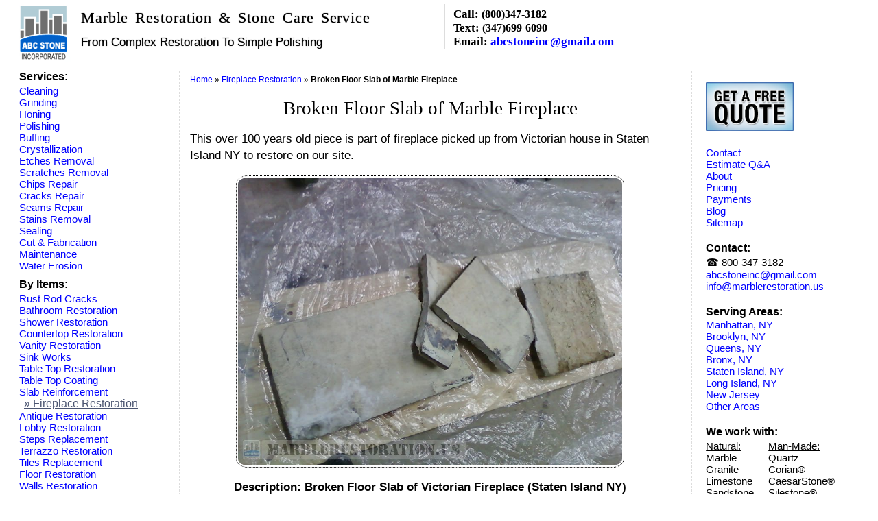

--- FILE ---
content_type: text/html; charset=UTF-8
request_url: https://www.marblerestoration.us/fireplace-slab-before_jpg.htm
body_size: 8303
content:
<!DOCTYPE html>
<html lang="en-US">
<head>
<script async src="https://www.googletagmanager.com/gtag/js?id=G-DH7PFYHS0E"></script>
<script>
window.dataLayer = window.dataLayer || [];
function gtag(){dataLayer.push(arguments);}
gtag('js', new Date());
gtag('config', 'G-DH7PFYHS0E');
</script>
<meta charset="UTF-8" />
<title>Broken Floor Slab of Victorian Fireplace (Staten Island NY)</title>
<meta name="description" content="This over 100 years piece is part of fireplace picked up from Victorian house in Staten Island NY to restore on our site.">
<link rel="shortcut icon" href="https://www.marblerestoration.us/images/favicon.ico">
<meta name="viewport" content="width=device-width, initial-scale=1.0">
<!-- <link rel="stylesheet" type="text/css" href="https://www.marblerestoration.us/wp-content/themes/marble-them/style.css" type="text/css" rel="stylesheet"> -->
<link rel="stylesheet" type="text/css" href="//www.marblerestoration.us/wp-content/cache/wpfc-minified/mm1c44k9/9jtw5.css" media="all"/>
<script type="application/ld+json">
{
"@context": "https://schema.org",
"@type": "LocalBusiness",
"name": "ABC Stone Inc",
"image": "https://www.marblerestoration.us/images/abc-stone-logo.jpg",
"url": "https://www.marblerestoration.us",
"telephone": "(800)347-3182",
"priceRange": "300-1200",
"address": {
"@type": "PostalAddress",
"streetAddress": "2165 Brigham street",
"addressLocality": "Brooklyn",
"addressRegion": "NY",
"postalCode": "11229",
"addressCountry": "US"
},
"geo": {
"@type": "GeoCoordinates",
"latitude": 40.6001372,
"longitude": -73.934834
},
"openingHoursSpecification": {
"@type": "OpeningHoursSpecification",
"dayOfWeek": [
"Monday",
"Tuesday",
"Wednesday",
"Thursday",
"Friday",
"Saturday",
"Sunday"
],
"opens": "00:00",
"closes": "23:59"
} 
}
</script>
<meta name='robots' content='max-image-preview:large' />
<style>img:is([sizes="auto" i], [sizes^="auto," i]) { contain-intrinsic-size: 3000px 1500px }</style>
<!-- <link rel='stylesheet' id='wp-block-library-css' href='https://www.marblerestoration.us/wp-includes/css/dist/block-library/style.min.css?ver=6.8.3' type='text/css' media='all' /> -->
<link rel="stylesheet" type="text/css" href="//www.marblerestoration.us/wp-content/cache/wpfc-minified/2dfy3opq/9jtw5.css" media="all"/>
<style id='classic-theme-styles-inline-css' type='text/css'>
/*! This file is auto-generated */
.wp-block-button__link{color:#fff;background-color:#32373c;border-radius:9999px;box-shadow:none;text-decoration:none;padding:calc(.667em + 2px) calc(1.333em + 2px);font-size:1.125em}.wp-block-file__button{background:#32373c;color:#fff;text-decoration:none}
</style>
<!-- <link rel='stylesheet' id='lsp_styles-css' href='https://www.marblerestoration.us/wp-content/plugins/last-seen-posts-widget/lsp.css?ver=6.8.3' type='text/css' media='all' /> -->
<!-- <link rel='stylesheet' id='wp-pagenavi-css' href='https://www.marblerestoration.us/wp-content/plugins/wp-pagenavi/pagenavi-css.css?ver=2.70' type='text/css' media='all' /> -->
<script src='//www.marblerestoration.us/wp-content/cache/wpfc-minified/q4zu6tdg/9jtw5.js' type="text/javascript"></script>
<!-- <script type="text/javascript" src="https://www.marblerestoration.us/wp-includes/js/jquery/jquery.min.js?ver=3.7.1" id="jquery-core-js"></script> -->
<!-- <script type="text/javascript" src="https://www.marblerestoration.us/wp-includes/js/jquery/jquery-migrate.min.js?ver=3.4.1" id="jquery-migrate-js"></script> -->
<link rel="https://api.w.org/" href="https://www.marblerestoration.us/wp-json/" /><link rel="alternate" title="JSON" type="application/json" href="https://www.marblerestoration.us/wp-json/wp/v2/posts/8871" /><link rel="canonical" href="https://www.marblerestoration.us/fireplace-slab-before_jpg.htm" />
<link rel='shortlink' href='https://www.marblerestoration.us/?p=8871' />
<link rel="alternate" title="oEmbed (JSON)" type="application/json+oembed" href="https://www.marblerestoration.us/wp-json/oembed/1.0/embed?url=https%3A%2F%2Fwww.marblerestoration.us%2Ffireplace-slab-before_jpg.htm" />
<link rel="alternate" title="oEmbed (XML)" type="text/xml+oembed" href="https://www.marblerestoration.us/wp-json/oembed/1.0/embed?url=https%3A%2F%2Fwww.marblerestoration.us%2Ffireplace-slab-before_jpg.htm&#038;format=xml" />
<meta name="robots" content="index, follow"/> 
<script src="https://ajax.googleapis.com/ajax/libs/jquery/1.10.2/jquery.min.js"></script>
<script>
$(function() {
$('a[href*="#"]:not([href="#"])').click(function() {
if (location.pathname.replace(/^\//,'') == this.pathname.replace(/^\//,'') && location.hostname == this.hostname) {
var target = $(this.hash);
target = target.length ? target : $('[name=' + this.hash.slice(1) +']');
if (target.length) {
$('html, body').animate({
scrollTop: target.offset().top
}, 1000);
return false;
}
}
});
});
</script>
</head>
<body>
<div id="home-top">
<div id="top">
<a href="https://www.marblerestoration.us"><img src="https://www.marblerestoration.us/images/abc-stone-logo.jpg" id="img-logo" alt="ABC Stone Inc Logo" title="ABC Stone Inc."></a>
</div>
<div id="top-right" onclick="location.href='https://www.marblerestoration.us';" style="cursor: pointer;">
<h1 class="head">Marble Restoration & Stone Care Service</h1>
<h2 class="sub-head">From Complex Restoration To Simple Polishing</h2> 
</div>
<div id="top-right-ph">
Call: <a id="tel" target="_blank" href="tel:800-347-3182">(800)347-3182</a><br>
Text: <a id="tel" target="_blank" href="sms:13476996090">(347)699-6090</a><br>
Email:&nbsp;<a target="_blank" href="mailto:abcstoneinc@gmail.com?subject=The%20Inquiry%20to%20ABC%20Stone%20Inc.">abcstoneinc@gmail.com</a>
</div>
</div>
<!--end onclick--> 
<div class="main-tab">
<div class="amenu"><a href="#menu">Menu &darr;</a> <a href='#ask-head'>Place Order &darr;</a> </div>
<div class="mid-col"> 
<div class="content"> 
<div class="breadcrumbs" typeof="BreadcrumbList" vocab="https://schema.org/">
<span property="itemListElement" typeof="ListItem"><a property="item" typeof="WebPage" title="Go to Marble Restoration and Stone Care Service." href="https://www.marblerestoration.us" class="home"><span property="name">Home</span></a><meta property="position" content="1"></span> &raquo; <span property="itemListElement" typeof="ListItem"><a property="item" typeof="WebPage" title="Go to the Fireplace Restoration category archives." href="https://www.marblerestoration.us/marble-fireplace-restoration.htm" class="taxonomy category"><span property="name">Fireplace Restoration</span></a><meta property="position" content="2"></span> &raquo; <span property="itemListElement" typeof="ListItem"><span property="name"><b>Broken Floor Slab of Marble Fireplace</b></span><meta property="position" content="3"></span></div>
<h2 class="title">Broken Floor Slab of Marble Fireplace</h2>
<p></p>
<p>This over 100 years old piece is part of fireplace picked up from Victorian house in Staten Island NY to restore on our site.</p>
<p><img decoding="async" id="large" class="image" src="https://www.marblerestoration.us/images/large/fireplace-slab-before_jpg.jpg" alt="Broken Slab of Marble Fireplace" width="80%"title="fireplace slab before jpg" /></p>
<div align="center"><strong><u>Description:</u> Broken Floor Slab of Victorian Fireplace (Staten Island NY)</strong></div>        
<br/>
<h3 id="ask-head">Submit Your Order or Ask a Question<!-- or Get a Free Quote--> :</h3>  
<div id="form-order">
<!--------Submit Your Order or Ask a Question-------->
<form action="https://www.marblerestoration.us/each-sent" method="post" enctype="multipart/form-data" name="form1" class="zerospam" autocomplete="on">
<!---<label class="hizz">URL:</label>
<input type="text" name="url" id="url" class="hizz" placeholder="Do not fill this field">-->
<input type="text" name="pass" id="pass" class="hizz" placeholder="Do not fill this field" value="pass92nJh27t47jsWWW485">
<label class="hizz">In Post Question:</label>
<textarea class="form_elements" id="question" name="question" placeholder="I have a stone ..." cols="67" rows="6" tabindex="1" required ></textarea>  
<label class="hizz">Email:</label>
<input name="email" type="email" class="hizz" id="email" placeholder="your@email.com" tabindex="1" size="38">
<input autocomplete="email" name="email" type="email" class="emm" id="email" placeholder="your@email.com" tabindex="1" size="38" required autocomplete="email"> &nbsp;
<a href="https://www.marblerestoration.us/privacy-policy.htm" target="_blank"><img src="https://www.marblerestoration.us/images/privacy-lock-icon.png" alt="Privacy Policy" title="Your email will never be shared with any 3rd parties" border="0"></a> 
<br>
<select class="area" name="area" id="area" required>
<option value="">Select Your Borough</option>
<option value="Manhattan NY">Manhattan NY</option>
<option value="Brooklyn NY">Brooklyn NY</option>
<option value="Queens NY">Queens NY</option>
<option value="Bronx">Bronx NY</option>
<option value="Staten Island NY">Staten Island NY</option>
<option value="Long Isalnd NY">Long Island NY</option>
<option value="Upstate NY">Upstate NY</option>
<option value="New Jersey">New Jersey</option> 
</select>
<br>
<font size="2">Picture optional (up to 2MB): </font><br>
<label class="hizz">File:</label>  <input type="file" name="file1">
<!--<p>File: <input type="file" name="file2"></p>
<p>File: <input type="file" name="file3"></p>-->
<br><br>
<input type="submit" name="Submit" value="send your details     >>>">
<br><br>
</form>
<font size="2">
<b>When to expect a response?</b><br>
You'll get a response within a few minutes or hours and usually not longer than 24 hours.
</font>
</div>
<br><div id='related'>Related Items:</div><div class='yarpp yarpp-related yarpp-related-website yarpp-template-thumbnails'>
<h3></h3>
<div class="yarpp-thumbnails-horizontal">
<a class='yarpp-thumbnail' rel='norewrite' href='https://www.marblerestoration.us/fixed-floor-slab.htm' title='Fixed and Polished Rectangular Floor Slab'>
<img width="120" height="120" src="https://www.marblerestoration.us/images/2013/04/fixed-crack-fireplace-after-120x120.jpg" class="attachment-yarpp-thumbnail size-yarpp-thumbnail wp-post-image" alt="" data-pin-nopin="true" decoding="async" loading="lazy" srcset="https://www.marblerestoration.us/images/2013/04/fixed-crack-fireplace-after-120x120.jpg 120w, https://www.marblerestoration.us/images/2013/04/fixed-crack-fireplace-after-150x150.jpg 150w" sizes="auto, (max-width: 120px) 100vw, 120px" /><span class="yarpp-thumbnail-title">Fixed and Polished Rectangular Floor Slab</span></a>
<a class='yarpp-thumbnail' rel='norewrite' href='https://www.marblerestoration.us/fireplace-key-before_jpg.htm' title='Fireplace Keystone Before Stripping and Cleaning'>
<img width="120" height="120" src="https://www.marblerestoration.us/images/2013/04/fireplace-key-before_jpg-120x120.jpg" class="attachment-yarpp-thumbnail size-yarpp-thumbnail wp-post-image" alt="" data-pin-nopin="true" decoding="async" loading="lazy" srcset="https://www.marblerestoration.us/images/2013/04/fireplace-key-before_jpg-120x120.jpg 120w, https://www.marblerestoration.us/images/2013/04/fireplace-key-before_jpg-150x150.jpg 150w, https://www.marblerestoration.us/images/2013/04/fireplace-key-before_jpg-450x450.jpg 450w" sizes="auto, (max-width: 120px) 100vw, 120px" /><span class="yarpp-thumbnail-title">Fireplace Keystone Before Stripping and Cleaning</span></a>
<a class='yarpp-thumbnail' rel='norewrite' href='https://www.marblerestoration.us/fireplace-restoration-after_jpg.htm' title='Cleaned and Polished Carrara Flat Fireplace'>
<img width="120" height="120" src="https://www.marblerestoration.us/images/2013/04/fireplace-restoration-after_jpg-120x120.jpg" class="attachment-yarpp-thumbnail size-yarpp-thumbnail wp-post-image" alt="" data-pin-nopin="true" decoding="async" loading="lazy" srcset="https://www.marblerestoration.us/images/2013/04/fireplace-restoration-after_jpg-120x120.jpg 120w, https://www.marblerestoration.us/images/2013/04/fireplace-restoration-after_jpg-150x150.jpg 150w, https://www.marblerestoration.us/images/2013/04/fireplace-restoration-after_jpg-450x450.jpg 450w" sizes="auto, (max-width: 120px) 100vw, 120px" /><span class="yarpp-thumbnail-title">Cleaned and Polished Carrara Flat Fireplace</span></a>
<a class='yarpp-thumbnail' rel='norewrite' href='https://www.marblerestoration.us/fireplace-restoration-before_jpg.htm' title='Flat/Panels Fireplace before Restoration'>
<img width="120" height="120" src="https://www.marblerestoration.us/images/2013/04/fireplace-restoration-before_jpg-120x120.jpg" class="attachment-yarpp-thumbnail size-yarpp-thumbnail wp-post-image" alt="" data-pin-nopin="true" decoding="async" loading="lazy" srcset="https://www.marblerestoration.us/images/2013/04/fireplace-restoration-before_jpg-120x120.jpg 120w, https://www.marblerestoration.us/images/2013/04/fireplace-restoration-before_jpg-150x150.jpg 150w, https://www.marblerestoration.us/images/2013/04/fireplace-restoration-before_jpg-450x450.jpg 450w" sizes="auto, (max-width: 120px) 100vw, 120px" /><span class="yarpp-thumbnail-title">Flat/Panels Fireplace before Restoration</span></a>
<a class='yarpp-thumbnail' rel='norewrite' href='https://www.marblerestoration.us/top-fireplace-after-restoration.htm' title='Beveled Top Slab on Fireplace. After Polishing and Tinging'>
<img width="120" height="120" src="https://www.marblerestoration.us/images/2013/04/top-fireplace-after-restoration-120x120.jpg" class="attachment-yarpp-thumbnail size-yarpp-thumbnail wp-post-image" alt="" data-pin-nopin="true" decoding="async" loading="lazy" srcset="https://www.marblerestoration.us/images/2013/04/top-fireplace-after-restoration-120x120.jpg 120w, https://www.marblerestoration.us/images/2013/04/top-fireplace-after-restoration-150x150.jpg 150w, https://www.marblerestoration.us/images/2013/04/top-fireplace-after-restoration-450x450.jpg 450w" sizes="auto, (max-width: 120px) 100vw, 120px" /><span class="yarpp-thumbnail-title">Beveled Top Slab on Fireplace. After Polishing and Tinging</span></a>
<a class='yarpp-thumbnail' rel='norewrite' href='https://www.marblerestoration.us/slate-fireplace-repair-after.htm' title='Slatestone Fireplace Mantel after Repair'>
<img width="120" height="120" src="https://www.marblerestoration.us/images/2013/04/slate-fireplace-repair-after-120x120.jpg" class="attachment-yarpp-thumbnail size-yarpp-thumbnail wp-post-image" alt="" data-pin-nopin="true" decoding="async" loading="lazy" srcset="https://www.marblerestoration.us/images/2013/04/slate-fireplace-repair-after-120x120.jpg 120w, https://www.marblerestoration.us/images/2013/04/slate-fireplace-repair-after-150x150.jpg 150w, https://www.marblerestoration.us/images/2013/04/slate-fireplace-repair-after-450x450.jpg 450w" sizes="auto, (max-width: 120px) 100vw, 120px" /><span class="yarpp-thumbnail-title">Slatestone Fireplace Mantel after Repair</span></a>
<a class='yarpp-thumbnail' rel='norewrite' href='https://www.marblerestoration.us/fireplace-crack-slab.htm' title='Chopped Chunks of the Fireplace Floor Slab'>
<img width="120" height="120" src="https://www.marblerestoration.us/images/2013/04/fireplace-crack-slab-120x120.jpg" class="attachment-yarpp-thumbnail size-yarpp-thumbnail wp-post-image" alt="" data-pin-nopin="true" decoding="async" loading="lazy" srcset="https://www.marblerestoration.us/images/2013/04/fireplace-crack-slab-120x120.jpg 120w, https://www.marblerestoration.us/images/2013/04/fireplace-crack-slab-150x150.jpg 150w" sizes="auto, (max-width: 120px) 100vw, 120px" /><span class="yarpp-thumbnail-title">Chopped Chunks of the Fireplace Floor Slab</span></a>
<a class='yarpp-thumbnail' rel='norewrite' href='https://www.marblerestoration.us/fireplace-slab-setting-b_jpg.htm' title='Fireplace Floor Slab Installation. Sand &#8220;Pillow&#8221;'>
<img width="120" height="120" src="https://www.marblerestoration.us/images/2013/04/fireplace-slab-setting-b_jpg-120x120.jpg" class="attachment-yarpp-thumbnail size-yarpp-thumbnail wp-post-image" alt="" data-pin-nopin="true" decoding="async" loading="lazy" srcset="https://www.marblerestoration.us/images/2013/04/fireplace-slab-setting-b_jpg-120x120.jpg 120w, https://www.marblerestoration.us/images/2013/04/fireplace-slab-setting-b_jpg-150x150.jpg 150w" sizes="auto, (max-width: 120px) 100vw, 120px" /><span class="yarpp-thumbnail-title">Fireplace Floor Slab Installation. Sand &#8220;Pillow&#8221;</span></a>
<a class='yarpp-thumbnail' rel='norewrite' href='https://www.marblerestoration.us/fireplace-restoration-before.htm' title='Aged Marble Parlor Fireplace in Brooklyn'>
<img width="120" height="120" src="https://www.marblerestoration.us/images/2013/04/fireplace-restoration-before1-120x120.jpg" class="attachment-yarpp-thumbnail size-yarpp-thumbnail wp-post-image" alt="" data-pin-nopin="true" decoding="async" loading="lazy" srcset="https://www.marblerestoration.us/images/2013/04/fireplace-restoration-before1-120x120.jpg 120w, https://www.marblerestoration.us/images/2013/04/fireplace-restoration-before1-150x150.jpg 150w, https://www.marblerestoration.us/images/2013/04/fireplace-restoration-before1-450x450.jpg 450w" sizes="auto, (max-width: 120px) 100vw, 120px" /><span class="yarpp-thumbnail-title">Aged Marble Parlor Fireplace in Brooklyn</span></a>
<a class='yarpp-thumbnail' rel='norewrite' href='https://www.marblerestoration.us/fireplace-surround-before_jpg.htm' title='Dingy Marble Fireplace Surroundings Restoration'>
<img width="120" height="120" src="https://www.marblerestoration.us/images/2013/04/fireplace-surround-before_jpg-120x120.jpg" class="attachment-yarpp-thumbnail size-yarpp-thumbnail wp-post-image" alt="" data-pin-nopin="true" decoding="async" loading="lazy" srcset="https://www.marblerestoration.us/images/2013/04/fireplace-surround-before_jpg-120x120.jpg 120w, https://www.marblerestoration.us/images/2013/04/fireplace-surround-before_jpg-150x150.jpg 150w, https://www.marblerestoration.us/images/2013/04/fireplace-surround-before_jpg-450x450.jpg 450w" sizes="auto, (max-width: 120px) 100vw, 120px" /><span class="yarpp-thumbnail-title">Dingy Marble Fireplace Surroundings Restoration</span></a>
<a class='yarpp-thumbnail' rel='norewrite' href='https://www.marblerestoration.us/fireplace-restoration-panel-b.htm' title='Slate Fireplace Discolorations after Paint Stripping'>
<img width="120" height="120" src="https://www.marblerestoration.us/images/2013/04/fireplace-restoration-panel-B-120x120.jpg" class="attachment-yarpp-thumbnail size-yarpp-thumbnail wp-post-image" alt="" data-pin-nopin="true" decoding="async" loading="lazy" srcset="https://www.marblerestoration.us/images/2013/04/fireplace-restoration-panel-B-120x120.jpg 120w, https://www.marblerestoration.us/images/2013/04/fireplace-restoration-panel-B-150x150.jpg 150w" sizes="auto, (max-width: 120px) 100vw, 120px" /><span class="yarpp-thumbnail-title">Slate Fireplace Discolorations after Paint Stripping</span></a>
<a class='yarpp-thumbnail' rel='norewrite' href='https://www.marblerestoration.us/fireplace-restoration-after.htm' title='Cleaned and Restored Parlor Marble Fireplace (Brooklyn NY)'>
<img width="120" height="120" src="https://www.marblerestoration.us/images/2013/04/fireplace-restoration-after-120x120.jpg" class="attachment-yarpp-thumbnail size-yarpp-thumbnail wp-post-image" alt="" data-pin-nopin="true" decoding="async" loading="lazy" srcset="https://www.marblerestoration.us/images/2013/04/fireplace-restoration-after-120x120.jpg 120w, https://www.marblerestoration.us/images/2013/04/fireplace-restoration-after-150x150.jpg 150w, https://www.marblerestoration.us/images/2013/04/fireplace-restoration-after-450x450.jpg 450w" sizes="auto, (max-width: 120px) 100vw, 120px" /><span class="yarpp-thumbnail-title">Cleaned and Restored Parlor Marble Fireplace (Brooklyn NY)</span></a>
<a class='yarpp-thumbnail' rel='norewrite' href='https://www.marblerestoration.us/slate-fireplace-repair-before.htm' title='Crushed Slatestone Fireplace Slab'>
<img width="120" height="120" src="https://www.marblerestoration.us/images/2013/04/slate-fireplace-repair-before-120x120.jpg" class="attachment-yarpp-thumbnail size-yarpp-thumbnail wp-post-image" alt="" data-pin-nopin="true" decoding="async" loading="lazy" srcset="https://www.marblerestoration.us/images/2013/04/slate-fireplace-repair-before-120x120.jpg 120w, https://www.marblerestoration.us/images/2013/04/slate-fireplace-repair-before-150x150.jpg 150w, https://www.marblerestoration.us/images/2013/04/slate-fireplace-repair-before-450x450.jpg 450w" sizes="auto, (max-width: 120px) 100vw, 120px" /><span class="yarpp-thumbnail-title">Crushed Slatestone Fireplace Slab</span></a>
<a class='yarpp-thumbnail' rel='norewrite' href='https://www.marblerestoration.us/fireplace-crack-after_jpg.htm' title='Fixed Broken Side Leg of Fireplace Socle'>
<img width="120" height="120" src="https://www.marblerestoration.us/images/2013/04/fireplace-crack-after_jpg-120x120.jpg" class="attachment-yarpp-thumbnail size-yarpp-thumbnail wp-post-image" alt="" data-pin-nopin="true" decoding="async" loading="lazy" srcset="https://www.marblerestoration.us/images/2013/04/fireplace-crack-after_jpg-120x120.jpg 120w, https://www.marblerestoration.us/images/2013/04/fireplace-crack-after_jpg-150x150.jpg 150w, https://www.marblerestoration.us/images/2013/04/fireplace-crack-after_jpg-450x450.jpg 450w" sizes="auto, (max-width: 120px) 100vw, 120px" /><span class="yarpp-thumbnail-title">Fixed Broken Side Leg of Fireplace Socle</span></a>
<a class='yarpp-thumbnail' rel='norewrite' href='https://www.marblerestoration.us/crack-repear_jpg.htm' title='Broken Side Leg of Fireplace During Gluing'>
<img width="120" height="120" src="https://www.marblerestoration.us/images/2013/04/crack-repear_jpg-120x120.jpg" class="attachment-yarpp-thumbnail size-yarpp-thumbnail wp-post-image" alt="" data-pin-nopin="true" decoding="async" loading="lazy" srcset="https://www.marblerestoration.us/images/2013/04/crack-repear_jpg-120x120.jpg 120w, https://www.marblerestoration.us/images/2013/04/crack-repear_jpg-150x150.jpg 150w, https://www.marblerestoration.us/images/2013/04/crack-repear_jpg-450x450.jpg 450w" sizes="auto, (max-width: 120px) 100vw, 120px" /><span class="yarpp-thumbnail-title">Broken Side Leg of Fireplace During Gluing</span></a>
<a class='yarpp-thumbnail' rel='norewrite' href='https://www.marblerestoration.us/marble-fireplace-restoration.htm' title='Marble Fireplace Mantels Restoration Service'>
<img width="120" height="120" src="https://www.marblerestoration.us/images/2013/04/fireplace-restoration-before-120x120.jpg" class="attachment-yarpp-thumbnail size-yarpp-thumbnail wp-post-image" alt="" data-pin-nopin="true" decoding="async" loading="lazy" /><span class="yarpp-thumbnail-title">Marble Fireplace Mantels Restoration Service</span></a>
<a class='yarpp-thumbnail' rel='norewrite' href='https://www.marblerestoration.us/fireplace-restoration-panel-a.htm' title='Polished Surface on Panel of Slatestone Fireplace'>
<img width="120" height="120" src="https://www.marblerestoration.us/images/2013/04/fireplace-restoration-panel-A1-120x120.jpg" class="attachment-yarpp-thumbnail size-yarpp-thumbnail wp-post-image" alt="" data-pin-nopin="true" decoding="async" loading="lazy" srcset="https://www.marblerestoration.us/images/2013/04/fireplace-restoration-panel-A1-120x120.jpg 120w, https://www.marblerestoration.us/images/2013/04/fireplace-restoration-panel-A1-150x150.jpg 150w" sizes="auto, (max-width: 120px) 100vw, 120px" /><span class="yarpp-thumbnail-title">Polished Surface on Panel of Slatestone Fireplace</span></a>
<a class='yarpp-thumbnail' rel='norewrite' href='https://www.marblerestoration.us/fireplace-install-wall_jpg.htm' title='The Brick Wall Behind Marble Fireplace'>
<img width="120" height="120" src="https://www.marblerestoration.us/images/2013/04/fireplace-install-wall_jpg-120x120.jpg" class="attachment-yarpp-thumbnail size-yarpp-thumbnail wp-post-image" alt="" data-pin-nopin="true" decoding="async" loading="lazy" srcset="https://www.marblerestoration.us/images/2013/04/fireplace-install-wall_jpg-120x120.jpg 120w, https://www.marblerestoration.us/images/2013/04/fireplace-install-wall_jpg-150x150.jpg 150w, https://www.marblerestoration.us/images/2013/04/fireplace-install-wall_jpg-450x450.jpg 450w" sizes="auto, (max-width: 120px) 100vw, 120px" /><span class="yarpp-thumbnail-title">The Brick Wall Behind Marble Fireplace</span></a>
<a class='yarpp-thumbnail' rel='norewrite' href='https://www.marblerestoration.us/marble-fireplace-after.htm' title='Gray Marble Fireplace after Cleaning and Grouting'>
<img width="120" height="120" src="https://www.marblerestoration.us/images/2013/04/marble-fireplace-after-120x120.jpg" class="attachment-yarpp-thumbnail size-yarpp-thumbnail wp-post-image" alt="" data-pin-nopin="true" decoding="async" loading="lazy" srcset="https://www.marblerestoration.us/images/2013/04/marble-fireplace-after-120x120.jpg 120w, https://www.marblerestoration.us/images/2013/04/marble-fireplace-after-150x150.jpg 150w, https://www.marblerestoration.us/images/2013/04/marble-fireplace-after-450x450.jpg 450w" sizes="auto, (max-width: 120px) 100vw, 120px" /><span class="yarpp-thumbnail-title">Gray Marble Fireplace after Cleaning and Grouting</span></a>
<a class='yarpp-thumbnail' rel='norewrite' href='https://www.marblerestoration.us/marble-fireplace-before.htm' title='Gray Marble Fireplace in Post Construction Dirt'>
<img width="120" height="120" src="https://www.marblerestoration.us/images/2013/04/marble-fireplace-before-120x120.jpg" class="attachment-yarpp-thumbnail size-yarpp-thumbnail wp-post-image" alt="" data-pin-nopin="true" decoding="async" loading="lazy" srcset="https://www.marblerestoration.us/images/2013/04/marble-fireplace-before-120x120.jpg 120w, https://www.marblerestoration.us/images/2013/04/marble-fireplace-before-150x150.jpg 150w, https://www.marblerestoration.us/images/2013/04/marble-fireplace-before-450x450.jpg 450w" sizes="auto, (max-width: 120px) 100vw, 120px" /><span class="yarpp-thumbnail-title">Gray Marble Fireplace in Post Construction Dirt</span></a>
<a class='yarpp-thumbnail' rel='norewrite' href='https://www.marblerestoration.us/marble-fireplace-a.htm' title='Ornamental White Marble Fireplace Restoration'>
<img width="120" height="120" src="https://www.marblerestoration.us/images/2013/04/fireplace-A-120x120.jpg" class="attachment-yarpp-thumbnail size-yarpp-thumbnail wp-post-image" alt="" data-pin-nopin="true" decoding="async" loading="lazy" srcset="https://www.marblerestoration.us/images/2013/04/fireplace-A-120x120.jpg 120w, https://www.marblerestoration.us/images/2013/04/fireplace-A-150x150.jpg 150w, https://www.marblerestoration.us/images/2013/04/fireplace-A-450x450.jpg 450w" sizes="auto, (max-width: 120px) 100vw, 120px" /><span class="yarpp-thumbnail-title">Ornamental White Marble Fireplace Restoration</span></a>
<a class='yarpp-thumbnail' rel='norewrite' href='https://www.marblerestoration.us/mantelpiece-cleaning-polishing.htm' title='Brooklyn Fireplace before Cleaning and Polishing'>
<img width="120" height="120" src="https://www.marblerestoration.us/images/featured/blemish-mantelpiece-cleaning-and-polishing-120x120.jpg" class="attachment-yarpp-thumbnail size-yarpp-thumbnail wp-post-image" alt="Blemish Mantelpiece Cleaning And Polishing" data-pin-nopin="true" decoding="async" loading="lazy" srcset="https://www.marblerestoration.us/images/featured/blemish-mantelpiece-cleaning-and-polishing-120x120.jpg 120w, https://www.marblerestoration.us/images/featured/blemish-mantelpiece-cleaning-and-polishing-150x150.jpg 150w, https://www.marblerestoration.us/images/featured/blemish-mantelpiece-cleaning-and-polishing-450x450.jpg 450w" sizes="auto, (max-width: 120px) 100vw, 120px" /><span class="yarpp-thumbnail-title">Brooklyn Fireplace before Cleaning and Polishing</span></a>
<a class='yarpp-thumbnail' rel='norewrite' href='https://www.marblerestoration.us/fireplace-slab-setting-a_jpg.htm' title='Fireplace Floor Hearth Lying on Sand'>
<img width="120" height="120" src="https://www.marblerestoration.us/images/2013/04/fireplace-slab-setting-a_jpg-120x120.jpg" class="attachment-yarpp-thumbnail size-yarpp-thumbnail wp-post-image" alt="" data-pin-nopin="true" decoding="async" loading="lazy" srcset="https://www.marblerestoration.us/images/2013/04/fireplace-slab-setting-a_jpg-120x120.jpg 120w, https://www.marblerestoration.us/images/2013/04/fireplace-slab-setting-a_jpg-150x150.jpg 150w" sizes="auto, (max-width: 120px) 100vw, 120px" /><span class="yarpp-thumbnail-title">Fireplace Floor Hearth Lying on Sand</span></a>
<a class='yarpp-thumbnail' rel='norewrite' href='https://www.marblerestoration.us/fireplace-parts-restoration-before.htm' title='Dismantled Fireplace Grime Cleaning'>
<img width="120" height="120" src="https://www.marblerestoration.us/images/2013/04/fireplace-parts-restoration-before-120x120.jpg" class="attachment-yarpp-thumbnail size-yarpp-thumbnail wp-post-image" alt="" data-pin-nopin="true" decoding="async" loading="lazy" srcset="https://www.marblerestoration.us/images/2013/04/fireplace-parts-restoration-before-120x120.jpg 120w, https://www.marblerestoration.us/images/2013/04/fireplace-parts-restoration-before-150x150.jpg 150w, https://www.marblerestoration.us/images/2013/04/fireplace-parts-restoration-before-450x450.jpg 450w" sizes="auto, (max-width: 120px) 100vw, 120px" /><span class="yarpp-thumbnail-title">Dismantled Fireplace Grime Cleaning</span></a>
</div>
</div>
<script>
document.querySelector('.hizz').style.display = 'none';
</script>
<!-- <br>
<div id="related">Save this Page:
<br><br>
</div>-->
</div>
</div>
<!--- &nbsp;&nbsp;      
<span id="prenex">   
Previous:     &nbsp;&nbsp;
Next: </span>-->
<div id="menu" class="menu-top"><a href="#home-top">&uarr; &uarr; TOP &uarr; &uarr;</a></div>
<div class="right-col"> 
<li id="text-3" class="widget-container widget_text">			<div class="textwidget"><br><div id="order-ff" onclick="location.href='https://www.marblerestoration.us/place-order';" style="cursor: pointer;">
<a href="https://www.marblerestoration.us/place-order"><img id="placeorder" src="https://www.marblerestoration.us/images/free-quote-email.jpg" width="10%" alt="Place Order Online" border="0" title="Place Order Online"></a></div>
</div>
</li><li id="text-13" class="widget-container widget_text">			<div class="textwidget"><p><a id="nav-right" href="https://www.marblerestoration.us/contact-form">Contact</a><br />
<a id="nav-right" href="https://www.marblerestoration.us/estimate-faq.htm">Estimate Q&amp;A</a><br />
<a id="nav-right" href="https://www.marblerestoration.us/aboutus.htm" rel="me">About</a><br />
<a id="nav-right" href="https://www.marblerestoration.us/pricing.htm">Pricing</a><br />
<a id="nav-right" href="https://www.marblerestoration.us/payments.htm">Payments</a><br />
<a id="nav-right" href="https://www.marblerestoration.us/category/blog">Blog</a><br />
<a id="nav-right" href="https://www.marblerestoration.us/sitemap-2.htm">Sitemap</a></p>
</div>
</li><li id="text-5" class="widget-container widget_text"><h3 class="widget-title">Contact:</h3>			<div class="textwidget"><br>
<a onclick="goog_report_conversion ("tel:800-347-3182")" class="tel" href="tel:800-347-3182">&#x260E; 800-347-3182</a>
<br>
<a class="send" href="mailto:abcstoneinc@gmail.com?subject=Inquiry%20to%20ABC%20Stone">abcstoneinc@gmail.com</a>  
<br>
<a class="send" href="mailto:info@marblerestoration.us?subject=The%20Inquiry%20to%20ABC%20Stone%20Inc">info@marblerestoration.us</a>
<!-- <div class="name">ABC Stone Inc.</div>
<div class="loc">
<div class="street">2165 Brigham st.</div>
<span class="local">Brooklyn</span>, <span class="reg" title="NY">NY</span> <span class="zip">11229</span>
</div>-->
<br>
</div>
</li><li id="text-19" class="widget-container widget_text"><h3 class="widget-title">Serving Areas:</h3>			<div class="textwidget"><p><a href="https://www.marblerestoration.us/marble-restoration-in-manhattan-ny.htm#:~:text=in%20Manhattan%20NY-,Marble%20Restoration%20in%20Manhattan%20NY,-Delete%C2%A0%C2%A0Edit">Manhattan, NY</a><br />
<a href="https://www.marblerestoration.us/marble-restoration-services-in-brooklyn.htm">Brooklyn, NY</a><br />
<a href="https://www.marblerestoration.us/marble-restoration-in-queens-ny.htm">Queens, NY</a><br />
<a href="https://www.marblerestoration.us/marble-restoration-across-the-bronx-ny.htm">Bronx, NY</a><br />
<a href="https://www.marblerestoration.us/stone-restoration-in-staten-island-neighborhoods.htm">Staten Island, NY</a><br />
<a href="https://www.marblerestoration.us/marble-and-stone-restoration-in-long-island-ny.htm">Long Island, NY</a><br />
<a href="https://www.marblerestoration.us/marble-and-stone-restoration-in-new-jersey.htm">New Jersey</a><br />
<a href="https://www.marblerestoration.us/serving-areas.htm">Other Areas</a></p>
</div>
</li><li id="text-4" class="widget-container widget_text"><h3 class="widget-title">We work with:</h3>			<div class="textwidget"><br>
<div class="wework-l">
<u>Natural:</u><br>
Marble<br>
Granite <br>
Limestone<br>
Sandstone<br>
Travertine<br>
Onyx<br>
Slate Stone<br>
Serpentine<br>
Quartzite<br>
Exotic<br>
Others
</div>
<div class="wework-r">
<u>Man-Made:</u><br>
Quartz<br>
Corian®<br>
CaesarStone®<br>
Silestone®<br>
Engineered<br>
Epoxy Resins<br>
Terrazzo<br>
Concrete<br>
Ceramic<br>
Porcelain<br>
Others
</div></div>
</li>            
</div>
<div class="left-col"> 
<li id="text-2" class="widget-container widget_text">			<div class="textwidget"><h3 class="widget-title">Services:</h3><br>
<a href="https://www.marblerestoration.us/marble-cleaning.htm" id="nav-left" >Cleaning</a><br>
<a href="https://www.marblerestoration.us/stone-grinding.htm" id="nav-left" >Grinding</a><br>
<a href="https://www.marblerestoration.us/stone-honing.htm" id="nav-left" >Honing</a><br>
<a href="https://www.marblerestoration.us/stone-polishing.htm" id="nav-left" >Polishing</a><br>
<a href="https://www.marblerestoration.us/stone-buffing.htm" id="nav-left" >Buffing</a><br>
<a href="https://www.marblerestoration.us/crystallization.htm" id="nav-left" >Crystallization</a><br>
<a href="https://www.marblerestoration.us/marble-etch-removal.htm" id="nav-left" >Etches Removal</a><br>
<a href="https://www.marblerestoration.us/surface-scratch-removal.htm" id="nav-left" >Scratches Removal</a><br>
<a href="https://www.marblerestoration.us/chips-repair.htm" id="nav-left" >Chips Repair</a><br>
<a href="https://www.marblerestoration.us/cracks-joints-repair.htm" id="nav-left" >Cracks Repair</a><br>
<a href="https://www.marblerestoration.us/seams-joints-repair.htm" id="nav-left" >Seams Repair</a><br>
<a href="https://www.marblerestoration.us/stains-removal.htm" id="nav-left" >Stains Removal</a><br>
<a href="https://www.marblerestoration.us/sealing.htm" id="nav-left" >Sealing</a><br>
<a href="https://www.marblerestoration.us/custom-piece-fabrication.htm" id="nav-left" >Cut & Fabrication</a> <br>
<a href="https://www.marblerestoration.us/stone-maintenance.htm" id="nav-left" >Maintenance</a><br>
<a href="https://www.marblerestoration.us/water-erosion-restoration.htm" id="nav-left" >Water Erosion</a><br>
<h3 class="widget-title">By Items:</h3><br>
<a href="https://www.marblerestoration.us/rusted-rod-cracks-repair.htm" id="nav-left" >Rust Rod Cracks</a><br>
<a href="https://www.marblerestoration.us/bathroom-marble-restoration.htm" id="nav-left" >Bathroom Restoration</a><br>
<a href="https://www.marblerestoration.us/shower-works.htm" id="nav-left" >Shower Restoration</a><br>
<a href="https://www.marblerestoration.us/counter-tops-restoration.htm" id="nav-left" >Countertop Restoration</a><br>
<a href="https://www.marblerestoration.us/marble-vanity-top-restoration.htm" id="nav-left" >Vanity Restoration</a><br>
<a href="https://www.marblerestoration.us/sink-installation-repair.htm" id="nav-left" >Sink Works</a><br>
<a href="https://www.marblerestoration.us/table-top-repair.htm" id="nav-left" >Table Top Restoration</a><br>
<a href="https://www.marblerestoration.us/marble-laminating-epoxy.htm" id="nav-left" >Table Top Coating</a><br>
<a href="https://www.marblerestoration.us/reinforcement.htm" id="nav-left" >Slab Reinforcement</a><br>
<a href="https://www.marblerestoration.us/marble-fireplace-restoration.htm" id="nav-left" class="current"> &raquo; Fireplace Restoration</a><br>
<a href="https://www.marblerestoration.us/antique-marble-restoration.htm" id="nav-left" >Antique Restoration</a><br>
<a href="https://www.marblerestoration.us/lobbies-corridors-restoration.htm" id="nav-left" >Lobby Restoration</a><br>
<a href="https://www.marblerestoration.us/marble-steps-restoration.htm" id="nav-left" >Steps Replacement</a><br>
<a href="https://www.marblerestoration.us/terrazzo-restoration.htm" id="nav-left" >Terrazzo Restoration</a><br>
<a href="https://www.marblerestoration.us/tiles-replacement.htm" id="nav-left" >Tiles Replacement</a><br>
<a href="https://www.marblerestoration.us/marble-floor-restoration.htm" id="nav-left" >Floor Restoration</a><br>
<a href="https://www.marblerestoration.us/marble-walls-restoration.htm" id="nav-left" >Walls Restoration</a><br>
<a href="https://www.marblerestoration.us/black-granite-restoration.htm" id="nav-left" >Black Granite</a><br>
<a href="https://www.marblerestoration.us/stone-tile-lippage.htm" id="nav-left" >Lippage Removal</a><br>
<a href="https://www.marblerestoration.us/tile-grout-restoration.htm" id="nav-left" >Tile & Grout Repair</a><br>
<a href="https://www.marblerestoration.us/re-grouting.htm" id="nav-left" >Re-Grouting</a><br>
<a href="https://www.marblerestoration.us/re-caulking.htm" id="nav-left" >Re-Caulking</a><br>
<a href="https://www.marblerestoration.us/store-front-restoration.htm" id="nav-left" >Store Front Restoration</a><br>
<a href="https://www.marblerestoration.us/category/other-works" id="nav-left" >Other Works</a><br></div>
</li><li id="search-2" class="widget-container widget_search"><form method="get" id="searchform" action="https://www.marblerestoration.us/">
<input type="text" class="field" name="s" id="s" placeholder="Type Your Keyword" />
<input type="submit" class="submit" name="submit" id="searchsubmit" value="Search" />
</form></li>    </div>
<div id="menu" class="menu-bott"><a href="#home-top">&uarr; &uarr; TOP &uarr; &uarr;</a></div>
</div>
<script type="text/javascript">
var _gaq = _gaq || [];
_gaq.push(['_setAccount', 'UA-38210163-1']);
_gaq.push(['_trackPageview']);
setTimeout("_gaq.push(['_trackEvent', '5_seconds', 'read'])",5000);
(function() {
var ga = document.createElement('script'); ga.type = 'text/javascript'; ga.async = true;
ga.src = ('https:' == document.location.protocol ? 'https://ssl' : 'https://www') + '.google-analytics.com/ga.js';
var s = document.getElementsByTagName('script')[0]; s.parentNode.insertBefore(ga, s);
})();
gtag('config', 'AW-1006292869');
</script>
<br>
<div id="footer">Independently Owned and Operated Stone Restoration Company<br>
Serving Brooklyn NY - Manhattan NY - Queens NY - Bronx NY - Staten Island NY - Long Island NY - Upstate NY - NJ - Surounding Areas<br> 
ABC Stone Inc. &#x260E; 800-347-3182<br>All Rights Reserved. &copy;2026. <br>
</div>
<script type="speculationrules">
{"prefetch":[{"source":"document","where":{"and":[{"href_matches":"\/*"},{"not":{"href_matches":["\/wp-*.php","\/wp-admin\/*","\/images\/*","\/wp-content\/*","\/wp-content\/plugins\/*","\/wp-content\/themes\/marble-them\/*","\/*\\?(.+)"]}},{"not":{"selector_matches":"a[rel~=\"nofollow\"]"}},{"not":{"selector_matches":".no-prefetch, .no-prefetch a"}}]},"eagerness":"conservative"}]}
</script>
<script src="https://cdn.jsdelivr.net/npm/marked/marked.min.js"></script>
<script>
async function sendMessage() {
const input = document.getElementById("user-input");
const log = document.getElementById("chat-log");
const message = input.value.trim();
if (!message) return alert("Please enter a message.");
log.innerHTML += `<div><b>You:</b><br> ${message}</div>`;
input.value = "";
const response = await fetch("/wp-json/cgma/v1/chat", 
{
method: "POST",
headers: { "Content-Type": "application/json" },
body: JSON.stringify({ message })
});
const data = await response.json();
if (data.error) {
log.innerHTML += `<div style='color:red;'><b>Error:</b> ${data.error.message}</div>`;
} else {
const rawReply = data.choices?.[0]?.message?.content || "(No reply)";
const formatted = marked.parse(rawReply);  // ? Convert Markdown to HTML
log.innerHTML += `<br><div><b>Bot Answers:</b>${formatted}</div><hr>`;
}
log.scrollTop = log.scrollHeight;
}
</script>
<!-- <link rel='stylesheet' id='yarppRelatedCss-css' href='https://www.marblerestoration.us/wp-content/plugins/yet-another-related-posts-plugin/style/related.css?ver=5.30.11' type='text/css' media='all' /> -->
<!-- <link rel='stylesheet' id='yarpp-thumbnails-css' href='https://www.marblerestoration.us/wp-content/plugins/yet-another-related-posts-plugin/style/styles_thumbnails.css?ver=5.30.11' type='text/css' media='all' /> -->
<link rel="stylesheet" type="text/css" href="//www.marblerestoration.us/wp-content/cache/wpfc-minified/dj2fx07p/9jtwl.css" media="all"/>
<style id='yarpp-thumbnails-inline-css' type='text/css'>
.yarpp-thumbnails-horizontal .yarpp-thumbnail {width: 130px;height: 170px;margin: 5px;margin-left: 0px;}.yarpp-thumbnail > img, .yarpp-thumbnail-default {width: 120px;height: 120px;margin: 5px;}.yarpp-thumbnails-horizontal .yarpp-thumbnail-title {margin: 7px;margin-top: 0px;width: 120px;}.yarpp-thumbnail-default > img {min-height: 120px;min-width: 120px;}
</style>
<script type="text/javascript" id="leadin-js-extra">
/* <![CDATA[ */
var li_ajax = {"ajax_url":"https:\/\/www.marblerestoration.us\/wp-admin\/admin-ajax.php"};
/* ]]> */
</script>
<script type="text/javascript" src="https://www.marblerestoration.us/wp-content/plugins/leadin-old/frontend/js/leadin.js?ver=6.8.3" id="leadin-js"></script>
<script type="text/javascript" src="https://www.marblerestoration.us/wp-content/plugins/leadin-old/frontend/js/jquery.cookie.js?ver=6.8.3" id="jquery.cookie-js"></script>
</body>
</html><!-- WP Fastest Cache file was created in 0.207 seconds, on January 15, 2026 @ 7:36 PM -->